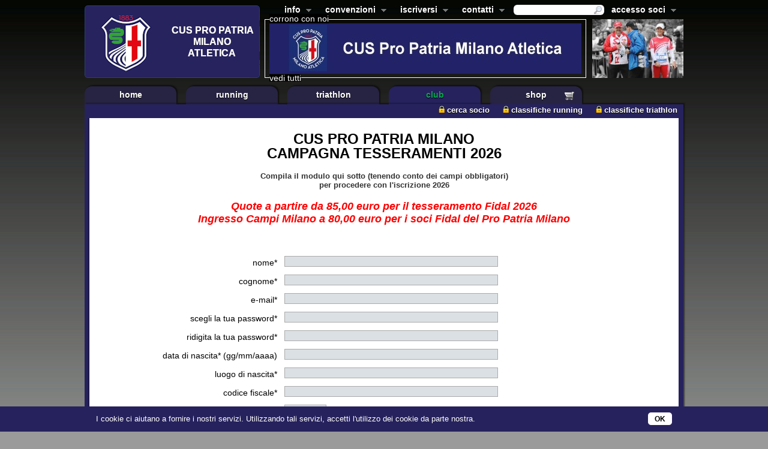

--- FILE ---
content_type: text/html;charset=UTF-8
request_url: https://www.cuspropatria.it/registerAtletica.do;jsessionid=CD9F16B7E5027D57F2F10C369EAFDA77.w02
body_size: 8851
content:






















<!DOCTYPE HTML PUBLIC "-//W3C//DTD HTML 4.01 Transitional//EN" "http://www.w3.org/TR/html4/loose.dtd">
<html>

<head>
  <meta http-equiv="Content-Type" content="text/html; charset=UTF-8"/>
  <title>CUS Pro Patria Milano</title>



  <link rel="shortcut icon" href="/favicon.ico" type="image/x-icon">
  <link rel="stylesheet" type="text/css" href="/style/default.css?v=015" title="Default">
  <link rel="stylesheet" type="text/css" href="/style/slimbox2.css" title="Default">
  

  <link rel="stylesheet" type="text/css" href="/style/superfish_01.css" media="screen">

  <link rel="stylesheet" type="text/css" href="/script/tooltipster/css/tooltipster.css" media="screen">
  <link rel="stylesheet" type="text/css" href="/script/tooltipster/css/themes/tooltipster-light.css" media="screen">


  <script type="text/javascript" src="/script/jquery-1.8.3.js"></script>
  <script type="text/javascript" src="/script/jquery.cycle.all.js"></script>
  <script type="text/javascript" src="/script/jquery.blockUI.js"></script>
  <script type="text/javascript" src="/script/jquery.hoverIntent.minified.js"></script>
  <script type="text/javascript" src="/script/superfish/superfish.js"></script>
  <script type="text/javascript" src="/script/superfish/supersubs.js"></script>
  <script type="text/javascript" src="/script/slimbox2.js"></script>
  <script type="text/javascript" src="/script/jquery.placeholder.js"></script>

  <script type="text/javascript" src="/script/tooltipster/js/jquery.tooltipster.min.js"></script>

  <script type="text/javascript">

    // initialise plugins
    $(document).ready(function () {
      $("ul.sf-menu").supersubs({
        minWidth: 12, // minimum width of sub-menus in em units
        maxWidth: 27, // maximum width of sub-menus in em units
        extraWidth: 1     // extra width can ensure lines don't sometimes turn over
        // due to slight rounding differences and font-family
      }).superfish();  // call supersubs first, then superfish, so that subs are
      // not display:none when measuring. Call before initialising
      // containing tabs for same reason.
    });

  </script>

  <script type="text/javascript" src="/script/formval1.js?v=1"></script>

  <link rel="stylesheet" type="text/css" href="/style/displaytag.css"/>

  <script type="text/javascript">
    function popPrivacy() {
      var w = 305;
      var h = 410;
      var leftPosition = (screen.width) ? (screen.width - w) / 2 : 0;
      var topPosition = (screen.height) ? (screen.height - h) / 2 : 0;
      var pppriv = window.open('/privacy.do', 'popPriv', 'width=' + w + ',height=' + h + ',top=' + topPosition + ',left=' + leftPosition + ',scrollbars=no,resizable=yes,status=no,location=no,toolbar=no,menubar=no,directories=no');
      pppriv.focus();
    }

    function popProgCrescita() {
      var w = 305;
      var h = 410;
      var leftPosition = (screen.width) ? (screen.width - w) / 2 : 0;
      var topPosition = (screen.height) ? (screen.height - h) / 2 : 0;
      var pppcresc = window.open('/progCrescita.do', 'popProgCrescita', 'width=' + w + ',height=' + h + ',top=' + topPosition + ',left=' + leftPosition + ',scrollbars=no,resizable=yes,status=no,location=no,toolbar=no,menubar=no,directories=no');
      pppcresc.focus();
    }

    function popSpunte(id) {
      var w = 305;
      var h = 410;
      var leftPosition = (screen.width) ? (screen.width - w) / 2 : 0;
      var topPosition = (screen.height) ? (screen.height - h) / 2 : 0;
      var ppspunte = window.open('/popSpunte.do?id=' + id, 'popSpunte', 'width=' + w + ',height=' + h + ',top=' + topPosition + ',left=' + leftPosition + ',scrollbars=no,resizable=yes,status=no,location=no,toolbar=no,menubar=no,directories=no');
      ppspunte.focus();
    }

    function hideLoginNow() {
      $('#login').hide();
    }

    
    var TOPBANNERSECS = 6;
    var topBanHTML = new Array();

    
    topBanHTML[0] = '<a href="https://www.cuspropatria.it/index.do" onfocus="this.blur()" target="_blank"><img src="/ir/24714/f/t/0/520/84/bannerCUSPP.jpg" alt="" border="0" width="520" height="84"/></a>';
    
    topBanHTML[1] = '<a href="https://emea.mizuno.com/eu/en-it/home/" onfocus="this.blur()" target="_blank"><img src="/ir/23297/f/t/0/520/84/banner-mizuno.jpg" alt="" border="0" width="520" height="84"/></a>';
    
    var TOPNUMBANNERS = topBanHTML.length;
    var CurrTopBanner = 0-1;
    function rotateTopBanner() {
      CurrTopBanner++;
      if (CurrTopBanner > TOPNUMBANNERS - 1) {
        CurrTopBanner = 0;
      }
      d = document.getElementById("topBan");
      d.innerHTML = topBanHTML[CurrTopBanner];
      setTimeout("rotateTopBanner()", TOPBANNERSECS * 1000);
    }
    
  </script>
  <!-- compliance patch for microsoft browsers -->
  <!--[if lt IE 7]>
  <script>
    IE7_PNG_SUFFIX = ".png";
  </script>
  <script src="/script/IE7_0_9/ie7-standard-p.js" type="text/javascript">
  </script>
  <![endif]-->


  <!-- Google tag (gtag.js) -->
  <script async src="https://www.googletagmanager.com/gtag/js?id=G-C9B83QMT1R"></script>
  <script>
    window.dataLayer = window.dataLayer || [];
    function gtag(){dataLayer.push(arguments);}
    gtag('js', new Date());

    gtag('config', 'G-C9B83QMT1R');
  </script>

</head>
<body onload="rotateTopBanner()">
<div id="container">
  <div id="sponsor"><a href="/sponsor.do;jsessionid=AE8D0A4572045AFE20BFE6971EA47722.w01" onfocus="this.blur()">corrono con noi</a></div>
  <div id="sponsorAll"><a href="/sponsor.do;jsessionid=AE8D0A4572045AFE20BFE6971EA47722.w01" onfocus="this.blur()">vedi tutti</a></div>
    
  <div id="header">
    <div id="headLogo">
      <a href="/index.do;jsessionid=AE8D0A4572045AFE20BFE6971EA47722.w01" onfocus="this.blur()"><img class="logo"
                                                            src="/imgs/logoCUSatletica.png"
                                                            alt="" width="292" height="122"
                                                            border="0"/></a>
    </div>
    <div id="head-cont">

      <div id="areaClub">
        <ul class="sf-menu">
          
            

              <li>
                <a href="javascript:void(0);" onfocus="this.blur()">info</a>
                <ul>
                  
                    <li>
                      
                      
                        <a href="/pageById.do;jsessionid=AE8D0A4572045AFE20BFE6971EA47722.w01?id=88" onfocus="this.blur()">Chi siamo</a>
                    </li>
                  
                    <li>
                      
                      
                        <a href="/pageById.do;jsessionid=AE8D0A4572045AFE20BFE6971EA47722.w01?id=63" onfocus="this.blur()">Affiliazione FIDAL</a>
                    </li>
                  
                    <li>
                      
                      
                        <a href="/pageById.do;jsessionid=AE8D0A4572045AFE20BFE6971EA47722.w01?id=96" onfocus="this.blur()">Affiliazione FITRI</a>
                    </li>
                  
                    <li>
                      
                      
                        <a href="/pageById.do;jsessionid=AE8D0A4572045AFE20BFE6971EA47722.w01?id=249" onfocus="this.blur()">I nostri Centri di Allenamento</a>
                    </li>
                  
                    <li>
                      
                      
                        <a href="/pageById.do;jsessionid=AE8D0A4572045AFE20BFE6971EA47722.w01?id=71" onfocus="this.blur()">Glossario Tecnico</a>
                    </li>
                  
                    <li>
                      
                      
                        <a href="/pageById.do;jsessionid=AE8D0A4572045AFE20BFE6971EA47722.w01?id=27" onfocus="this.blur()">Il decalogo della corsa</a>
                    </li>
                  
                    <li>
                      
                      
                        <a href="/pageById.do;jsessionid=AE8D0A4572045AFE20BFE6971EA47722.w01?id=121" onfocus="this.blur()">FAQ</a>
                    </li>
                  
                </ul>
            </li>

          
        
            

              <li>
                <a href="javascript:void(0);" onfocus="this.blur()">convenzioni</a>
                <ul>
                  
                    <li>
                      
                      
                        <a href="/pageById.do;jsessionid=AE8D0A4572045AFE20BFE6971EA47722.w01?id=7" onfocus="this.blur()">Vuoi essere un partner ?</a>
                    </li>
                  
                    <li>
                      
                      
                        <a href="/pageById.do;jsessionid=AE8D0A4572045AFE20BFE6971EA47722.w01?id=247" onfocus="this.blur()">Campi CUS Milano</a>
                    </li>
                  
                    <li>
                      
                      
                        <a href="/pageById.do;jsessionid=AE8D0A4572045AFE20BFE6971EA47722.w01?id=111" onfocus="this.blur()">Centri Medici</a>
                    </li>
                  
                    <li>
                      
                      
                        <a href="/pageById.do;jsessionid=AE8D0A4572045AFE20BFE6971EA47722.w01?id=130" onfocus="this.blur()"><img src="/imgs/Lock.png" style="margin-right:4px;" alt="" width="10" height="12" style="margin-right:4px;"/>
                          
                          Moduli per visita medica</a>
                    </li>
                  
                    <li>
                      
                      
                        <a href="/pageById.do;jsessionid=AE8D0A4572045AFE20BFE6971EA47722.w01?id=32" onfocus="this.blur()">Sinte srl</a>
                    </li>
                  
                </ul>
            </li>

          
        
            

              <li>
                <a href="javascript:void(0);" onfocus="this.blur()">iscriversi</a>
                <ul>
                  
                    <li>
                      
                        <a href="https://www.cuspropatria.it/registerAtletica.do" onfocus="this.blur()" target="_blank">
                          Corri con Noi
                        </a>
                      
                      
                    </li>
                  
                </ul>
            </li>

          
        
            

              <li>
                <a href="javascript:void(0);" onfocus="this.blur()">contatti</a>
                <ul>
                  
                    <li>
                      
                      
                        <a href="/pageById.do;jsessionid=AE8D0A4572045AFE20BFE6971EA47722.w01?id=118" onfocus="this.blur()">Segreteria</a>
                    </li>
                  
                    <li>
                      
                      
                        <a href="/pageById.do;jsessionid=AE8D0A4572045AFE20BFE6971EA47722.w01?id=56" onfocus="this.blur()">Contatti e Mail</a>
                    </li>
                  
                </ul>
            </li>

          
        </ul>

        <ul class="sf-menu" style="float: right;">
          <li class="userbox">
            <a href="javascript:void(0);" onfocus="this.blur()">accesso soci</a>


              

              
                <ul class="authNotinRole" id="login">
                  <li class="authNotinRole">

                    <a href="javascript:hideLoginNow()" onfocus="this.blur" class="closeAuth">
                      <img class="login-close" src="/imgs/close_login.png" width="11" height="11" alt="chiudi"/>
                    </a>

                    <form name="loginForm" method="post" action="/authenticate.do;jsessionid=AE8D0A4572045AFE20BFE6971EA47722.w01" class="logform">
                      <div class="form-field"><label for="username">Mail</label><input type="text" name="username" maxlength="255" value="" id="username" class="userbox-input"></div>
                      <div class="form-field"><label for="password">Password</label><input type="password" name="password" maxlength="255" value="" id="password" class="userbox-input"></div>
                      <div class="form-field-submit"><a href="javascript:document.loginForm.submit()" onfocus="this.blur()">Entra &gt;&gt;</a></div>
                      
                      
                        <input type="hidden" name="urlz" value="/registerAtletica.do">
                      
                      
                      
                        <input type="hidden" name="qsz" value="">
                      
                      <p><input type="submit" style="width:0;height:0;border:none;display:none;"></p>
                    </form>
                    <p><a href="/reqPassword.do;jsessionid=AE8D0A4572045AFE20BFE6971EA47722.w01" onfocus="this.blur()">Dimenticato la password?</a></p>

                    <p><a href="/registerAtletica.do;jsessionid=AE8D0A4572045AFE20BFE6971EA47722.w01" onfocus="this.blur()">Iscriviti atletica</a></p>


                  </li>
                </ul>
              

          </li>
        </ul>
        <div class="headsearch"><form name="searchForm" method="post" action="/search.do;jsessionid=AE8D0A4572045AFE20BFE6971EA47722.w01">
          <div class="headsearch-field"><input type="text" name="key" value="" class="headsearch-txt"><img
                  class="headsearch-img" src="/imgs/magnifier.png" alt="Cerca"
                  onclick="document.searchForm.submit();" height="14"/></div>
          <input type="hidden" name="w" value="all">
        </form></div>
      </div>
      <div>
        <div id="topBan"></div>
        
        <div id="head-right">
          <div id="headLogoImgs">
            
              
                <a href="/registerAtletica.do" onfocus="this.blur()"><img class="logo"
                                                                  src="/ir/10650/t/f/0/152/98/happysoci/TRIpc.jpg"
                                                                  alt="" width="152" height="98"
                                                                  border="0"/></a>




              
                <a href="/registerAtletica.do" onfocus="this.blur()"><img class="logo"
                                                                  src="/ir/23945/t/f/0/152/98/Immagine1.jpg"
                                                                  alt="" width="152" height="98"
                                                                  border="0"/></a>




              
                <a href="/registerAtletica.do" onfocus="this.blur()"><img class="logo"
                                                                  src="/ir/23455/t/f/0/152/98/canotta-cus2019.jpg"
                                                                  alt="" width="152" height="98"
                                                                  border="0"/></a>




              
                <a href="/registerAtletica.do" onfocus="this.blur()"><img class="logo"
                                                                  src="/ir/10667/t/f/0/152/98/happysoci/CasonAnto.jpg"
                                                                  alt="" width="152" height="98"
                                                                  border="0"/></a>




              
                <a href="/registerAtletica.do" onfocus="this.blur()"><img class="logo"
                                                                  src="/ir/13342/t/f/0/152/98/happysoci/tramonto.jpg"
                                                                  alt="" width="152" height="98"
                                                                  border="0"/></a>




              
                <a href="/registerAtletica.do" onfocus="this.blur()"><img class="logo"
                                                                  src="/ir/23946/t/f/0/152/98/Immagine2.jpg"
                                                                  alt="" width="152" height="98"
                                                                  border="0"/></a>




              
                <a href="/registerAtletica.do" onfocus="this.blur()"><img class="logo"
                                                                  src="/ir/23710/t/f/0/152/98/56120107_10218743917779658_8293114826717134848_o.jpeg"
                                                                  alt="" width="152" height="98"
                                                                  border="0"/></a>




              
                <a href="/registerAtletica.do" onfocus="this.blur()"><img class="logo"
                                                                  src="/ir/23947/t/f/0/152/98/Immagine3.jpg"
                                                                  alt="" width="152" height="98"
                                                                  border="0"/></a>




              
                <a href="/registerAtletica.do" onfocus="this.blur()"><img class="logo"
                                                                  src="/ir/23948/t/f/0/152/98/Immagine4.jpg"
                                                                  alt="" width="152" height="98"
                                                                  border="0"/></a>




              
                <a href="/registerAtletica.do" onfocus="this.blur()"><img class="logo"
                                                                  src="/ir/10681/t/f/0/152/98/happysoci/RobSiguri.jpg"
                                                                  alt="" width="152" height="98"
                                                                  border="0"/></a>




              
                <a href="/registerAtletica.do" onfocus="this.blur()"><img class="logo"
                                                                  src="/ir/10660/t/f/0/152/98/happysoci/ran1.jpg"
                                                                  alt="" width="152" height="98"
                                                                  border="0"/></a>




              
                <a href="/registerAtletica.do" onfocus="this.blur()"><img class="logo"
                                                                  src="/ir/10702/t/f/0/152/98/happysoci/330.jpg"
                                                                  alt="" width="152" height="98"
                                                                  border="0"/></a>




              
                <a href="/registerAtletica.do" onfocus="this.blur()"><img class="logo"
                                                                  src="/ir/18174/t/f/0/152/98/soci/HappyGirls.jpg"
                                                                  alt="" width="152" height="98"
                                                                  border="0"/></a>




              
                <a href="/registerAtletica.do" onfocus="this.blur()"><img class="logo"
                                                                  src="/ir/10682/t/f/0/152/98/happysoci/Rob390.jpg"
                                                                  alt="" width="152" height="98"
                                                                  border="0"/></a>




              
                <a href="/registerAtletica.do" onfocus="this.blur()"><img class="logo"
                                                                  src="/ir/10664/t/f/0/152/98/happysoci/TRANIr.jpg"
                                                                  alt="" width="152" height="98"
                                                                  border="0"/></a>




              
                <a href="/registerAtletica.do" onfocus="this.blur()"><img class="logo"
                                                                  src="/ir/10648/t/f/0/152/98/happysoci/TRIMI03.jpg"
                                                                  alt="" width="152" height="98"
                                                                  border="0"/></a>




              
                <a href="/registerAtletica.do" onfocus="this.blur()"><img class="logo"
                                                                  src="/ir/18177/t/f/0/152/98/soci/gruppo3.jpg"
                                                                  alt="" width="152" height="98"
                                                                  border="0"/></a>




              
                <a href="/registerAtletica.do" onfocus="this.blur()"><img class="logo"
                                                                  src="/ir/23654/t/f/0/152/98/Schermata_2019-03-11_alle_16.02.26.png"
                                                                  alt="" width="152" height="98"
                                                                  border="0"/></a>




              
                <a href="/registerAtletica.do" onfocus="this.blur()"><img class="logo"
                                                                  src="/ir/21063/t/f/0/152/98/happysoci/IMG_9954.jpg"
                                                                  alt="" width="152" height="98"
                                                                  border="0"/></a>




              
                <a href="/registerAtletica.do" onfocus="this.blur()"><img class="logo"
                                                                  src="/ir/21064/t/f/0/152/98/happysoci/IMG_9563.jpg"
                                                                  alt="" width="152" height="98"
                                                                  border="0"/></a>




              
                <a href="/registerAtletica.do" onfocus="this.blur()"><img class="logo"
                                                                  src="/ir/23949/t/f/0/152/98/Immagine5.jpg"
                                                                  alt="" width="152" height="98"
                                                                  border="0"/></a>




              
                <a href="/registerAtletica.do" onfocus="this.blur()"><img class="logo"
                                                                  src="/ir/10678/t/f/0/152/98/happysoci/189.jpg"
                                                                  alt="" width="152" height="98"
                                                                  border="0"/></a>




              
                <a href="/registerAtletica.do" onfocus="this.blur()"><img class="logo"
                                                                  src="/ir/18179/t/f/0/152/98/soci/gruppone.jpg"
                                                                  alt="" width="152" height="98"
                                                                  border="0"/></a>




              
                <a href="/registerAtletica.do" onfocus="this.blur()"><img class="logo"
                                                                  src="/ir/21062/t/f/0/152/98/happysoci/IMG_9859.jpg"
                                                                  alt="" width="152" height="98"
                                                                  border="0"/></a>




              
                <a href="/registerAtletica.do" onfocus="this.blur()"><img class="logo"
                                                                  src="/ir/21061/t/f/0/152/98/happysoci/IMG_1665.jpg"
                                                                  alt="" width="152" height="98"
                                                                  border="0"/></a>




              
                <a href="/registerAtletica.do" onfocus="this.blur()"><img class="logo"
                                                                  src="/ir/23712/t/f/0/152/98/IMG_1128.jpeg"
                                                                  alt="" width="152" height="98"
                                                                  border="0"/></a>




              
                <a href="/registerAtletica.do" onfocus="this.blur()"><img class="logo"
                                                                  src="/ir/20609/t/f/0/152/98/IMG_1658.JPG"
                                                                  alt="" width="152" height="98"
                                                                  border="0"/></a>




              
                <a href="/registerAtletica.do" onfocus="this.blur()"><img class="logo"
                                                                  src="/ir/23655/t/f/0/152/98/Schermata_2019-03-11_alle_16.09.26.png"
                                                                  alt="" width="152" height="98"
                                                                  border="0"/></a>




              
                <a href="/registerAtletica.do" onfocus="this.blur()"><img class="logo"
                                                                  src="/ir/21071/t/f/0/152/98/happysoci/IMG_1644.jpg"
                                                                  alt="" width="152" height="98"
                                                                  border="0"/></a>




              
                <a href="/registerAtletica.do" onfocus="this.blur()"><img class="logo"
                                                                  src="/ir/21067/t/f/0/152/98/happysoci/DSCF1918.jpg"
                                                                  alt="" width="152" height="98"
                                                                  border="0"/></a>




              
                <a href="/registerAtletica.do" onfocus="this.blur()"><img class="logo"
                                                                  src="/ir/20617/t/f/0/152/98/DSC_0152.JPG"
                                                                  alt="" width="152" height="98"
                                                                  border="0"/></a>




              
                <a href="/registerAtletica.do" onfocus="this.blur()"><img class="logo"
                                                                  src="/ir/20616/t/f/0/152/98/DSC_0092.JPG"
                                                                  alt="" width="152" height="98"
                                                                  border="0"/></a>




              
                <a href="/registerAtletica.do" onfocus="this.blur()"><img class="logo"
                                                                  src="/ir/23656/t/f/0/152/98/Schermata_2019-03-11_alle_16.10.55.png"
                                                                  alt="" width="152" height="98"
                                                                  border="0"/></a>




              
                <a href="/registerAtletica.do" onfocus="this.blur()"><img class="logo"
                                                                  src="/ir/10719/t/f/0/152/98/happysoci/GRIMALDI.jpg"
                                                                  alt="" width="152" height="98"
                                                                  border="0"/></a>




              
                <a href="/registerAtletica.do" onfocus="this.blur()"><img class="logo"
                                                                  src="/ir/10705/t/f/0/152/98/happysoci/ORESTE.jpg"
                                                                  alt="" width="152" height="98"
                                                                  border="0"/></a>




              
                <a href="/registerAtletica.do" onfocus="this.blur()"><img class="logo"
                                                                  src="/ir/10644/t/f/0/152/98/happysoci/maoegio1.jpg"
                                                                  alt="" width="152" height="98"
                                                                  border="0"/></a>




              
                <a href="/registerAtletica.do" onfocus="this.blur()"><img class="logo"
                                                                  src="/ir/18175/t/f/0/152/98/soci/Col_Pos.jpg"
                                                                  alt="" width="152" height="98"
                                                                  border="0"/></a>




              
                <a href="/registerAtletica.do" onfocus="this.blur()"><img class="logo"
                                                                  src="/ir/10662/t/f/0/152/98/happysoci/GiuseppeR.jpg"
                                                                  alt="" width="152" height="98"
                                                                  border="0"/></a>




              
                <a href="/registerAtletica.do" onfocus="this.blur()"><img class="logo"
                                                                  src="/ir/10706/t/f/0/152/98/happysoci/Foto-301.jpg"
                                                                  alt="" width="152" height="98"
                                                                  border="0"/></a>




              
                <a href="/registerAtletica.do" onfocus="this.blur()"><img class="logo"
                                                                  src="/ir/23657/t/f/0/152/98/Schermata_2019-03-11_alle_16.23.40.png"
                                                                  alt="" width="152" height="98"
                                                                  border="0"/></a>




              
                <a href="/registerAtletica.do" onfocus="this.blur()"><img class="logo"
                                                                  src="/ir/10657/t/f/0/152/98/happysoci/ran2.jpg"
                                                                  alt="" width="152" height="98"
                                                                  border="0"/></a>




              
                <a href="/registerAtletica.do" onfocus="this.blur()"><img class="logo"
                                                                  src="/ir/10695/t/f/0/152/98/happysoci/73.jpg"
                                                                  alt="" width="152" height="98"
                                                                  border="0"/></a>




              
                <a href="/registerAtletica.do" onfocus="this.blur()"><img class="logo"
                                                                  src="/ir/10675/t/f/0/152/98/happysoci/CurcuiRanTrio.jpg"
                                                                  alt="" width="152" height="98"
                                                                  border="0"/></a>




              
                <a href="/registerAtletica.do" onfocus="this.blur()"><img class="logo"
                                                                  src="/ir/23658/t/f/0/152/98/Schermata_2019-03-11_alle_17.48.39.png"
                                                                  alt="" width="152" height="98"
                                                                  border="0"/></a>




              
                <a href="/registerAtletica.do" onfocus="this.blur()"><img class="logo"
                                                                  src="/ir/10704/t/f/0/152/98/happysoci/Andrea1.jpg"
                                                                  alt="" width="152" height="98"
                                                                  border="0"/></a>




              
                <a href="/registerAtletica.do" onfocus="this.blur()"><img class="logo"
                                                                  src="/ir/23950/t/f/0/152/98/Immagine6.jpg"
                                                                  alt="" width="152" height="98"
                                                                  border="0"/></a>




              
                <a href="/registerAtletica.do" onfocus="this.blur()"><img class="logo"
                                                                  src="/ir/23951/t/f/0/152/98/Immagine7.jpg"
                                                                  alt="" width="152" height="98"
                                                                  border="0"/></a>




              
                <a href="/registerAtletica.do" onfocus="this.blur()"><img class="logo"
                                                                  src="/ir/23952/t/f/0/152/98/Immagine8.jpg"
                                                                  alt="" width="152" height="98"
                                                                  border="0"/></a>




              
                <a href="/registerAtletica.do" onfocus="this.blur()"><img class="logo"
                                                                  src="/ir/10720/t/f/0/152/98/happysoci/Foto-15.jpg"
                                                                  alt="" width="152" height="98"
                                                                  border="0"/></a>




              
                <a href="/registerAtletica.do" onfocus="this.blur()"><img class="logo"
                                                                  src="/ir/23953/t/f/0/152/98/Immagine9.jpg"
                                                                  alt="" width="152" height="98"
                                                                  border="0"/></a>




              
                <a href="/registerAtletica.do" onfocus="this.blur()"><img class="logo"
                                                                  src="/ir/10716/t/f/0/152/98/happysoci/Mezza_Di_Monza.jpg"
                                                                  alt="" width="152" height="98"
                                                                  border="0"/></a>




              
                <a href="/registerAtletica.do" onfocus="this.blur()"><img class="logo"
                                                                  src="/ir/10715/t/f/0/152/98/happysoci/TroTIP.jpg"
                                                                  alt="" width="152" height="98"
                                                                  border="0"/></a>




              
                <a href="/registerAtletica.do" onfocus="this.blur()"><img class="logo"
                                                                  src="/ir/13348/t/f/0/152/98/happysoci/123.jpg"
                                                                  alt="" width="152" height="98"
                                                                  border="0"/></a>




              
                <a href="/registerAtletica.do" onfocus="this.blur()"><img class="logo"
                                                                  src="/ir/10714/t/f/0/152/98/happysoci/Andrea.jpg"
                                                                  alt="" width="152" height="98"
                                                                  border="0"/></a>




              
                <a href="/registerAtletica.do" onfocus="this.blur()"><img class="logo"
                                                                  src="/ir/10701/t/f/0/152/98/happysoci/DUO.jpg"
                                                                  alt="" width="152" height="98"
                                                                  border="0"/></a>




              
                <a href="/registerAtletica.do" onfocus="this.blur()"><img class="logo"
                                                                  src="/ir/10711/t/f/0/152/98/happysoci/FABIO.jpg"
                                                                  alt="" width="152" height="98"
                                                                  border="0"/></a>




              
                <a href="/registerAtletica.do" onfocus="this.blur()"><img class="logo"
                                                                  src="/ir/10700/t/f/0/152/98/happysoci/VENICE.jpg"
                                                                  alt="" width="152" height="98"
                                                                  border="0"/></a>




              
                <a href="/registerAtletica.do" onfocus="this.blur()"><img class="logo"
                                                                  src="/ir/10717/t/f/0/152/98/happysoci/Foto-18.jpg"
                                                                  alt="" width="152" height="98"
                                                                  border="0"/></a>




              
                <a href="/registerAtletica.do" onfocus="this.blur()"><img class="logo"
                                                                  src="/ir/13345/t/f/0/152/98/happysoci/sara.jpg"
                                                                  alt="" width="152" height="98"
                                                                  border="0"/></a>




              
                <a href="/registerAtletica.do" onfocus="this.blur()"><img class="logo"
                                                                  src="/ir/10641/t/f/0/152/98/happysoci/Avon.jpg"
                                                                  alt="" width="152" height="98"
                                                                  border="0"/></a>




              
                <a href="/registerAtletica.do" onfocus="this.blur()"><img class="logo"
                                                                  src="/ir/10639/t/f/0/152/98/happysoci/TRIpc2.jpg"
                                                                  alt="" width="152" height="98"
                                                                  border="0"/></a>




              
                <a href="/registerAtletica.do" onfocus="this.blur()"><img class="logo"
                                                                  src="/ir/10663/t/f/0/152/98/happysoci/Foto-21.jpg"
                                                                  alt="" width="152" height="98"
                                                                  border="0"/></a>




              
                <a href="/registerAtletica.do" onfocus="this.blur()"><img class="logo"
                                                                  src="/ir/23954/t/f/0/152/98/Immagine10.jpg"
                                                                  alt="" width="152" height="98"
                                                                  border="0"/></a>




              
                <a href="/registerAtletica.do" onfocus="this.blur()"><img class="logo"
                                                                  src="/ir/23955/t/f/0/152/98/Immagine11.jpg"
                                                                  alt="" width="152" height="98"
                                                                  border="0"/></a>




              
                <a href="/registerAtletica.do" onfocus="this.blur()"><img class="logo"
                                                                  src="/ir/10709/t/f/0/152/98/happysoci/GREEN_RACE.jpg"
                                                                  alt="" width="152" height="98"
                                                                  border="0"/></a>




              
                <a href="/registerAtletica.do" onfocus="this.blur()"><img class="logo"
                                                                  src="/ir/10707/t/f/0/152/98/happysoci/Stefano.jpg"
                                                                  alt="" width="152" height="98"
                                                                  border="0"/></a>




              
                <a href="/registerAtletica.do" onfocus="this.blur()"><img class="logo"
                                                                  src="/ir/10699/t/f/0/152/98/happysoci/VERCELLI.jpg"
                                                                  alt="" width="152" height="98"
                                                                  border="0"/></a>




              
                <a href="/registerAtletica.do" onfocus="this.blur()"><img class="logo"
                                                                  src="/ir/10676/t/f/0/152/98/happysoci/trioz.jpg"
                                                                  alt="" width="152" height="98"
                                                                  border="0"/></a>




              
                <a href="/registerAtletica.do" onfocus="this.blur()"><img class="logo"
                                                                  src="/ir/10671/t/f/0/152/98/happysoci/giorgio_puparello.jpg"
                                                                  alt="" width="152" height="98"
                                                                  border="0"/></a>




              
                <a href="/registerAtletica.do" onfocus="this.blur()"><img class="logo"
                                                                  src="/ir/13346/t/f/0/152/98/happysoci/tritri.jpg"
                                                                  alt="" width="152" height="98"
                                                                  border="0"/></a>




              
                <a href="/registerAtletica.do" onfocus="this.blur()"><img class="logo"
                                                                  src="/ir/10718/t/f/0/152/98/happysoci/Giuseppe_Tripari.jpg"
                                                                  alt="" width="152" height="98"
                                                                  border="0"/></a>




              
                <a href="/registerAtletica.do" onfocus="this.blur()"><img class="logo"
                                                                  src="/ir/10670/t/f/0/152/98/happysoci/Parigi.jpg"
                                                                  alt="" width="152" height="98"
                                                                  border="0"/></a>




              
                <a href="/registerAtletica.do" onfocus="this.blur()"><img class="logo"
                                                                  src="/ir/10645/t/f/0/152/98/happysoci/657.jpg"
                                                                  alt="" width="152" height="98"
                                                                  border="0"/></a>




              
                <a href="/registerAtletica.do" onfocus="this.blur()"><img class="logo"
                                                                  src="/ir/10640/t/f/0/152/98/happysoci/triobucci.jpg"
                                                                  alt="" width="152" height="98"
                                                                  border="0"/></a>




              
                <a href="/registerAtletica.do" onfocus="this.blur()"><img class="logo"
                                                                  src="/ir/10724/t/f/0/152/98/happysoci/Alberto.jpg"
                                                                  alt="" width="152" height="98"
                                                                  border="0"/></a>




              
                <a href="/registerAtletica.do" onfocus="this.blur()"><img class="logo"
                                                                  src="/ir/10697/t/f/0/152/98/happysoci/LoI.jpg"
                                                                  alt="" width="152" height="98"
                                                                  border="0"/></a>




              
                <a href="/registerAtletica.do" onfocus="this.blur()"><img class="logo"
                                                                  src="/ir/10672/t/f/0/152/98/happysoci/STRAMILANO_BW1.jpg"
                                                                  alt="" width="152" height="98"
                                                                  border="0"/></a>




              
                <a href="/registerAtletica.do" onfocus="this.blur()"><img class="logo"
                                                                  src="/ir/10696/t/f/0/152/98/happysoci/MONTESTELLA.jpg"
                                                                  alt="" width="152" height="98"
                                                                  border="0"/></a>




              
                <a href="/registerAtletica.do" onfocus="this.blur()"><img class="logo"
                                                                  src="/ir/10647/t/f/0/152/98/happysoci/DanRob.jpg"
                                                                  alt="" width="152" height="98"
                                                                  border="0"/></a>




              
                <a href="/registerAtletica.do" onfocus="this.blur()"><img class="logo"
                                                                  src="/ir/10722/t/f/0/152/98/happysoci/RIMG32033.jpg"
                                                                  alt="" width="152" height="98"
                                                                  border="0"/></a>




              
                <a href="/registerAtletica.do" onfocus="this.blur()"><img class="logo"
                                                                  src="/ir/13347/t/f/0/152/98/happysoci/trri.jpg"
                                                                  alt="" width="152" height="98"
                                                                  border="0"/></a>




              
                <a href="/registerAtletica.do" onfocus="this.blur()"><img class="logo"
                                                                  src="/ir/10661/t/f/0/152/98/happysoci/foto26.jpg"
                                                                  alt="" width="152" height="98"
                                                                  border="0"/></a>




              
                <a href="/registerAtletica.do" onfocus="this.blur()"><img class="logo"
                                                                  src="/ir/10669/t/f/0/152/98/happysoci/Andrea2.jpg"
                                                                  alt="" width="152" height="98"
                                                                  border="0"/></a>




              
                <a href="/registerAtletica.do" onfocus="this.blur()"><img class="logo"
                                                                  src="/ir/21066/t/f/0/152/98/happysoci/Tom.jpg"
                                                                  alt="" width="152" height="98"
                                                                  border="0"/></a>




              
                <a href="/registerAtletica.do" onfocus="this.blur()"><img class="logo"
                                                                  src="/ir/10665/t/f/0/152/98/happysoci/BucciColor.jpg"
                                                                  alt="" width="152" height="98"
                                                                  border="0"/></a>




              
                <a href="/registerAtletica.do" onfocus="this.blur()"><img class="logo"
                                                                  src="/ir/18182/t/f/0/152/98/soci/president.jpg"
                                                                  alt="" width="152" height="98"
                                                                  border="0"/></a>




              
                <a href="/registerAtletica.do" onfocus="this.blur()"><img class="logo"
                                                                  src="/ir/10654/t/f/0/152/98/happysoci/casterno.jpg"
                                                                  alt="" width="152" height="98"
                                                                  border="0"/></a>




              
                <a href="/registerAtletica.do" onfocus="this.blur()"><img class="logo"
                                                                  src="/ir/18001/t/f/0/152/98/Schermata_2016-03-09_alle_17.05.16.png"
                                                                  alt="" width="152" height="98"
                                                                  border="0"/></a>




              
                <a href="/registerAtletica.do" onfocus="this.blur()"><img class="logo"
                                                                  src="/ir/18178/t/f/0/152/98/soci/trio.jpg"
                                                                  alt="" width="152" height="98"
                                                                  border="0"/></a>




              
                <a href="/registerAtletica.do" onfocus="this.blur()"><img class="logo"
                                                                  src="/ir/18007/t/f/0/152/98/Schermata_2016-03-09_alle_17.31.47.png"
                                                                  alt="" width="152" height="98"
                                                                  border="0"/></a>




              
                <a href="/registerAtletica.do" onfocus="this.blur()"><img class="logo"
                                                                  src="/ir/18176/t/f/0/152/98/soci/gruppo.jpg"
                                                                  alt="" width="152" height="98"
                                                                  border="0"/></a>




              
                <a href="/registerAtletica.do" onfocus="this.blur()"><img class="logo"
                                                                  src="/ir/18173/t/f/0/152/98/soci/Dav_e_Ros.jpg"
                                                                  alt="" width="152" height="98"
                                                                  border="0"/></a>




              
            
          </div>
          <script type="text/javascript">
            $('#headLogoImgs').cycle({startingSlide:59});
          </script>
        </div>

      </div>
    </div>
  </div>

  <div style="clear: both;"></div>
  <div id="tabs">
    <div class="tab">
      <a href="/index.do" onfocus="this.blur()">home</a>
    </div>
    <div class="tab">
      <a href="/running.do" onfocus="this.blur()">running</a>
    </div>
    <div class="tab">
      <a href="/triathlon.do" onfocus="this.blur()">triathlon</a>
    </div>
    
      
    
    <div class="tab tab-active">
      <a href="/club.do" onfocus="this.blur()">club</a>
    </div>
    <div class="tab lasttab">
      <a href="/shop.do?type=vetrina" onfocus="this.blur()">shop</a> <a href="/carrello.do" style="margin: 8px 0 0 30px;position: absolute;"><img src="/imgs/icons/cart.png" alt="carrello" ></a>
    </div>
  </div>

  <div style="clear: both;"></div>





<div id="submenu-top">
  <div class="submenu-top-margin" style="width: 676px;"></div>
  <div class="submenu-top-active"></div>
  <div class="submenu-top-margin" style="width: 169px;"></div>
</div>
<div class="submenu">
  <ul>
    <li><a href="/commSearch.do"
           onfocus="this.blur()"><img src="/imgs/Lock.png" style="margin-right:4px;" alt=""
                                      width="10" height="12" style="margin-right:4px;"/>cerca socio</a></li>
    <li><a href="/classifiche.do?type=running&year=2026" onfocus="this.blur()"><img
            src="/imgs/Lock.png" style="margin-right:4px;" alt="" width="10" height="12"
            style="margin-right:4px;"/>classifiche running</a></li>
    <li><a href="/classifiche.do?type=triathlon&year=2026"
           onfocus="this.blur()"><img src="/imgs/Lock.png" style="margin-right:4px;" alt=""
                                      width="10" height="12" style="margin-right:4px;"/>classifiche triathlon</a></li>
    
  </ul>
</div>



<script type="text/javascript">
  function hideviewfontetxt() {
    var lay;
    if (document.getElementById) {
      lay = document.getElementById('comeconosciuto');
    }
    else {
      lay = document.all('comeconosciuto');
    }
    if (document.regForm.fonte_id.options[document.regForm.fonte_id.selectedIndex].value == 5) {
      lay.style.display = "block";
    }
    else {
      lay.style.display = "none";
    }
  }

  function validateReg(form) {
    if (isEmptyz(form.firstName.value)) {
      alert("il campo nome e' obbligatorio");
      form.firstName.focus();
      return false;
    } else if (isEmptyz(form.lastName.value)) {
      alert("il campo cognome e' obbligatorio");
      form.lastName.focus();
      return false;
    } else if (isEmptyz(form.email.value)) {
      alert("il campo e-mail e' obbligatorio");
      form.email.focus();
      return false;
    } else if (isEmptyz(form.password.value)) {
      alert("il campo password e' obbligatorio");
      form.password.focus();
      return false;
    } else if (isEmptyz(form.confpassword.value)) {
      alert("il campo password di conferma e' obbligatoria");
      form.confpassword.focus();
      return false;
    } else if (form.password.value != form.confpassword.value) {
      alert("la password e la password di conferma sono diverse");
      form.confpassword.focus();
      return false;
    } else if (isEmptyz(form.birthDate.value)) {
      alert("il campo data di nascita e' obbligatorio");
      form.birthDate.focus();
      return false;
    } else if (!isEmptyz(form.birthDate.value) && !isDate(form.birthDate.value)) {
      alert("la data di nascita deve essere inserita nel formato: gg/mm/aaaa");
      form.birthDate.focus();
      return false;
    } else if (isEmptyz(form.luogoNascita.value)) {
      alert("il luogo di nascita e' obbligatorio");
      form.luogoNascita.focus();
      return false;
    } else if (isEmptyz(form.fiscalCode.value)) {
      alert("il campo codice fiscale e' obbligatorio");
      form.fiscalCode.focus();
      return false;
    } else if (!isCodiceFiscale(form.fiscalCode.value)) {
      alert("il campo codice fiscale non ha un formato valido");
      form.fiscalCode.focus();
      return false;
    } else if (isEmptyz(form.sex.value)) {
      alert("il campo sesso e' obbligatorio");
      form.sex.focus();
      return false;
    } else if (isEmptyz(form.nazionalita.value)) {
      alert("il campo nazionalità e' obbligatorio");
      form.nazionalita.focus();
      return false;
    } else if (isEmptyz(form.address.value)) {
      alert("il campo indirizzo e' obbligatorio");
      form.address.focus();
      return false;
    } else if (form.region.options[form.region.selectedIndex].value < 1) {
      alert("selezionare una Regione");
      form.region.focus();
      return false;
    } else if (form.district.options[form.district.selectedIndex].value < 1) {
      alert("selezionare una Provincia");
      form.district.focus();
      return false;
    } else if (form.city.options[form.city.selectedIndex].value < 1) {
      alert("selezionare un Comune");
      form.city.focus();
      return false;
    } else if (isEmptyz(form.zipCode.value)) {
      alert("il campo cap e' obbligatorio");
      form.zipCode.focus();
      return false;
    } else if (isEmptyz(form.phoneNumber.value)) {
      alert("il campo telefono e' obbligatorio");
      form.phoneNumber.focus();
      return false;
    // } else if (isEmptyz(form.fonte_id.options[form.fonte_id.selectedIndex].value)) {
    //   alert("il campo come hai conosciuto HappyRunner e' obbligatorio");
    //   form.fonte_id.focus();
    //   return false;
//    } else if (isEmptyz(form.recaptcha_response_field.value)) {
//      alert("il campo del CAPTCHA e' obbligatorio");
//      form.recaptcha_response_field.focus();
//      return false;
    } else if (!form.privacy.checked) {
      alert("e' obbligatorio prendere visione e accettare\nle condizioni riguardanti la privacy");
      form.privacy.focus();
      return false;
    } else if (form.universitario.checked) {
      if(isEmptyz(form.matricolaUniversita.value)){
        alert("il campo matricola università è obbligatorio");
        form.matricolaUniversita.focus();
        return false;
      }else if(form.universita.options[form.universita.selectedIndex].value < 1){
        alert("selezionare una università");
        form.universita.focus();
        return false;
      }
    } else {
      return true;
    }
  }

  $(document).ready(function(){
    $('#newsletter').prop("checked", true);
    $('#universitario').change(function(){
      if($(this).prop("checked")) {
        $('#universitario-field').show();
      } else {
        $('#universitario-field').hide();
      }
    });
  });
</script>

<div id="main-border">
  <div id="main">
    <div id="cont-page" class="cont-page-reg">

      
      <div style="text-align: center;"><span style="font-size: 24px;"><strong>CUS PRO PATRIA MILANO<br />
CAMPAGNA TESSERAMENTI 2026</strong></span>
<p align="center" style="margin: 0cm 0cm 0pt; text-align: center; line-height: normal;"><br />
<b><span style="color: rgb(51, 51, 51); font-family: &quot;Arial&quot;,&quot;sans-serif&quot;; font-size: 10pt; mso-fareast-font-family: &quot;Times New Roman&quot;; mso-bidi-font-size: 11.0pt; mso-fareast-language: IT;">Compila il modulo qui sotto (tenendo conto dei campi obbligatori)</span></b><br />
<b><span style="color: rgb(51, 51, 51); font-family: &quot;Arial&quot;,&quot;sans-serif&quot;; font-size: 10pt; mso-fareast-font-family: &quot;Times New Roman&quot;; mso-bidi-font-size: 11.0pt; mso-fareast-language: IT;">per procedere con l&#39;iscrizione 2026</span></b><br />
<br />
<span style="font-size: 18px;"><span style="color: rgb(255, 0, 0);"><strong><span style="font-family: &quot;Arial&quot;,&quot;sans-serif&quot;; mso-fareast-font-family: &quot;Times New Roman&quot;; mso-bidi-font-size: 11.0pt; mso-fareast-language: IT;"><em>Quote a partire da 85,00 euro per il tesseramento Fidal 2026<br />
Ingresso Campi Milano a 80,00 euro per i soci Fidal del Pro Patria Milano</em></span></strong></span></span><br />
<br />
&nbsp;</p>
</div>

      

      <div id="reg-form">
        

        

        <form name="regForm" method="post" action="/postRegister.do;jsessionid=AE8D0A4572045AFE20BFE6971EA47722.w01" enctype="multipart/form-data" onsubmit="return validateReg(this)">

          
          <input type="hidden" name="provenienza" value="CUS Atletica" id="provenienza">
          

          <div class="form-field"><label for="nome">nome*</label><input type="text" name="firstName" value="" id="nome" class="input"></div>
          <div class="form-field"><label for="cognome">cognome*</label><input type="text" name="lastName" value="" id="cognome" class="input"></div>
          <div class="form-field"><label for="email">e-mail*</label><input type="text" name="email" value="" id="email" class="input"></div>
          <div class="form-field"><label for="password">scegli la tua password*</label><input type="password" name="password" value="" id="password" class="input"></div>
          <div class="form-field"><label for="confpassword">ridigita la tua password*</label><input type="password" name="confpassword" value="" id="confpassword" class="input"></div>
          <div class="form-field"><label for="datanascita">data di nascita* (gg/mm/aaaa)</label><input type="text" name="birthDate" value="" id="datanascita" class="input"></div>
          <div class="form-field"><label for="luogoNascita">luogo di nascita*</label><input type="text" name="luogoNascita" value="" id="luogoNascita" class="input"></div>
          <div class="form-field"><label for="codfis">codice fiscale*</label><input type="text" name="fiscalCode" value="" id="codfis" class="input"></div>
          <div class="form-field"><label for="sesso">sesso*</label>
            <select name="sex" id="sesso" class="selects"><option value="" selected="selected"></option>
              <option value="M">M</option>
              <option value="F">F</option></select>
          </div>
          <div class="form-field"><label for="nazionalita">nazionalita*</label>
            <select name="nazionalita" id="nazionalita" class="select"><option value="" selected="selected"></option>
              <option value="italiana">italiana</option>
              <option value="non italiana">non italiana</option></select>
          </div>
          <div class="form-field"><label for="indirizzo">indirizzo di residenza*</label><input type="text" name="address" value="" id="indirizzo" class="input"></div>
          <div class="form-field"><label for="region">regione*</label>
            <select name="region" id="region" class="select"><option value="-1">----- Seleziona -----</option>
              
              
                <option value="13">Abruzzo</option>
              
                <option value="17">Basilicata</option>
              
                <option value="18">Calabria</option>
              
                <option value="15">Campania</option>
              
                <option value="8">Emilia-Romagna</option>
              
                <option value="6">Friuli-Venezia Giulia</option>
              
                <option value="12">Lazio</option>
              
                <option value="7">Liguria</option>
              
                <option value="3">Lombardia</option>
              
                <option value="11">Marche</option>
              
                <option value="14">Molise</option>
              
                <option value="1">Piemonte</option>
              
                <option value="16">Puglia</option>
              
                <option value="20">Sardegna</option>
              
                <option value="19">Sicilia</option>
              
                <option value="9">Toscana</option>
              
                <option value="4">Trentino-Alto Adige</option>
              
                <option value="10">Umbria</option>
              
                <option value="2">Valle d&#39;Aosta</option>
              
                <option value="5">Veneto</option></select>
          </div>
          <div class="form-field"><label for="district">provincia*</label>
            <select name="district" id="district" class="select"><option value="-1">----- Seleziona -----</option></select>
          </div>
          <script type="text/javascript">
            $(function () {
              $("select#region").change(function () {
                $.getJSON("/getDistrictJSON.do", {region_id: $(this).val()},
                function (j) {
                  var options = '';
                  for (var i = 0; i < j.length; i++) {
                  options +=
                    '<option value="' + j[i].optionValue + '">' + j[i].optionDisplay + '</option>';
                  }
                  $("select#district").html(options);
                  $("select#city").html('<option value="-1">----- Seleziona -----</option>');
                })
              })
            })
          </script>
          <div class="form-field"><label for="city">comune*</label>
            <select name="city" id="city" class="select"><option value="-1">----- Seleziona -----</option></select>
          </div>
          <script type="text/javascript">
            $(function () {
              $("select#district").change(function () {
                $.getJSON("/getCityJSON.do", {district_id: $(this).val()},
                function (j) {
                  var options = '';
                  for (var i = 0; i < j.length; i++) {
                    options +=
                      '<option value="' + j[i].optionValue + '">' + j[i].optionDisplay + '</option>';
                  }
                  $("select#city").html(options);
                })
              })
            })
          </script>
          <div class="form-field"><label for="cap">cap*</label><input type="text" name="zipCode" value="" id="cap" class="input"></div>
          <div class="form-field"><label for="telefono">telefono*</label><input type="text" name="phoneNumber" value="" id="telefono" class="input"></div>
          <div class="form-field"><label for="foto">foto</label><input type="file" name="foto" size="38" value="" id="foto" class="inputfile"></div>
          <div class="form-field"><label for="scheda">qualche informazione su di me</label><textarea name="scheda" rows="8" id="scheda" class="input"></textarea></div>
          <div class="form-field"><label for="professione">professione</label><input type="text" name="profession" value="" id="professione" class="input"></div>
          <div class="form-field">
            <label for="universitario">universitario</label>
            <input type="checkbox" name="universitario" value="on" id="universitario">
          </div>
          <div id="universitario-field" hidden="hidden">
            <div class="form-field"><label for="matricolaUniversita">matricola universita*</label><input type="text" name="matricolaUniversita" value="" id="matricolaUniversita" class="input"></div>
            <div class="form-field"><label for="universita">universita*</label>
              <select name="universita" id="universita" class="select"><option value="-1">----- Seleziona -----</option>
                
                  <option value="8">Accademia di belle arti di Brera</option>
                
                  <option value="7">Libera Università di Lingue e Comunicazione IULM</option>
                
                  <option value="9">NABA Nuova Accademia di Belle Arti</option>
                
                  <option value="5">Politecnico di Milano</option>
                
                  <option value="3">Università Cattolica del Sacro Cuore</option>
                
                  <option value="4">Università Commerciale “Luigi Bocconi”</option>
                
                  <option value="6">Università degli Studi di Milano</option>
                
                  <option value="1">Università degli Studi di Milano-Bicocca</option>
                
                  <option value="10">Universita&#39; non milanese</option>
                
                  <option value="2">Università Vita-Salute San Raffaele</option></select>
            </div>
          </div>
          
            
              
              
              
              
              
              
            
            
          
          <div class="form-field"><input type="checkbox" name="newsletter" value="on" id="newsletter"><label for="newsletter"> voglio ricevere la vostra newsletter</label></div>
          <div style="clear: both"></div>

          
            
              
            
            
              
                
                  
                
              
              
                
                
                
              
            
            
          

          <div class="form-field"><input type="checkbox" name="privacy" value="true"/>
            <span class="tprivacy" style="text-decoration: underline; cursor: pointer;">accetto le condizioni relative alla Privacy</span>
            <script type="text/javascript">
              $(document).ready(function() {
                $('.tprivacy').tooltipster({
                  contentAsHTML: true,
                  trigger: 'click',
                  maxWidth: 300,
                  theme: 'tooltipster-light',
                  functionInit: function(origin, content) {
                    console.log("content: " + content);
                    if (content === null) {
                      // when the request has finished loading, we will change the tooltip's content
                      $.ajax({
                        type: 'POST',
                        url: '/privacy.do',
                        success: function(data) {
                          origin.tooltipster('content', data);
                        }
                      });
                      // this returned string will overwrite the content of the tooltip for the time being
                      return 'Wait while we load new content...';
                    }
                    else {
                      // return nothing : the initialization continues normally with its content unchanged.
                    }
                  }
                });
              });
            </script>
            <input type="submit" value="invia" style="float: right;" class="submit">
          </div>

          <div class="form-field" style="text-align: right;">* campi obbligatori</div>
       </form>

        <script type="text/javascript">
          hideviewfontetxt();
        </script>
      </div>
      <div style="clear: both"></div>
    </div>
    <div style="clear: both"></div>
  </div>
</div>





<div id="footer"><hr/>
  Cus Pro Patria Milano<br />
CF: 97833330158<br />
<a href="/register.do">come iscriversi</a> - <a href="/payment.do">pagamenti online</a>
  <div id="foot_pby"><a href="http://www.sinte.net" onfocus="this.blur()" target="_blank">powered by Sinte</a></div>
</div>
</div>













<script type="text/javascript">
  function infoCookies() {
    var scadenza = new Date();
    var adesso = new Date();
    scadenza.setTime(adesso.getTime() + 315360000000);
    document.cookie = 'infoCookies=ok; expires=' + scadenza.toGMTString() + '; path=/';
//    var h = $("#info-cookies").height();
//    var m = parseInt($("#foot").css("margin-bottom").slice(0, -2));
//    $("#foot").css("margin-bottom", m - h);
    $("#info-cookies").hide();
  }
</script>
<div id="info-cookies">
  <p>I cookie ci aiutano a fornire i nostri servizi. Utilizzando tali servizi, accetti l&#39;utilizzo dei cookie da parte nostra.
    <a href="javascript:infoCookies()" class="submit cookies-ok">OK</a>
  </p>
</div>







</body>
</html>

--- FILE ---
content_type: text/html;charset=UTF-8
request_url: https://www.cuspropatria.it/privacy.do
body_size: 438
content:




<b>INFORMATIVA SULLA PRIVACY:</b><br>
<p><span style="font-size: 14px;"><span style="font-family: arial,helvetica,sans-serif;">Il sottoscritto/a, presa visione dello Statuto e dei Regolamenti dell&#39;Associazione, chiede di divenire socio di ASD&nbsp;Cus Pro Patria Milano&nbsp;ed in conformit&agrave;&nbsp;con gli&nbsp;<font color="#000000">articoli 13 e 14 del GDPR 2016/679, della Raccomandazione n. 2/2001 del Gruppo di lavoro ex art. 29 e del Provvedimento generale del Garante Privacy in materia di cookie dell&rsquo;8 maggio 2014, n. 229</font>, accetta che i dati siano utilizzati per l&#39;elenco dei soci dell&#39;Associazione e per la copertura assicurattiva delle Federazioni, secondo le normative in essere e quindi obbligatorie. Gli stessi dati saranno utilizzati esclusivamente per i motivi sopraindicati.</span></span></p>



--- FILE ---
content_type: text/css
request_url: https://www.cuspropatria.it/style/superfish_01.css
body_size: 1130
content:
/*** ESSENTIAL STYLES ***/
.sf-menu, .sf-menu * {
    margin: 0;
    padding: 0;
    list-style: none;
}

.sf-menu ul {
    position: absolute;
    top: -999em;
    width: 160px; /* left offset of submenus need to match (see below) */
}

.sf-menu ul li {
    width: 100%;
}

.sf-menu li:hover {
    visibility: inherit; /* fixes IE7 'sticky bug' */
}

.sf-menu li {
    float: left;
    position: relative;
}

.sf-menu a {
    display: block;
    position: relative;
}

.sf-menu li:hover ul,
.sf-menu li.sfHover ul {
    left: 0;
    top: 24px; /* match top ul list item height */
    z-index: 990;
}

ul.sf-menu li:hover li ul,
ul.sf-menu li.sfHover li ul {
    top: -999em;
}

ul.sf-menu li li:hover ul,
ul.sf-menu li li.sfHover ul {
    left: 160px; /* match ul width */
    top: 0;
}

ul.sf-menu li li:hover li ul,
ul.sf-menu li li.sfHover li ul {
    top: -999em;
}

ul.sf-menu li li li:hover ul,
ul.sf-menu li li li.sfHover ul {
    left: 160px; /* match ul width */
    top: 0;
}

/*** DEMO SKIN ***/
.sf-menu {
    float: left;
}

.sf-menu a {
    padding: 4px 8px;
    text-decoration: none;
}

.sf-menu a, .sf-menu a:visited {
    /* visited pseudo selector so IE6 applies text colour*/
    color: #ffffff;
}

.sf-menu li {
    font-weight: bold;
    /*border: 2px solid #FFFFFF;*/
    margin: 0 3px 0 0;
    height: 24px;
}

.sf-menu li li {
    font-weight: normal;
    padding: 3px 0;
    margin: 0;
    border: 1px solid #FFFFFF;
    background-color: #000000;

    filter: alpha(opacity = 90);
    -moz-opacity: 0.9;
    -khtml-opacity: 0.9;
    opacity: 0.9;

}

.sf-menu ul>li + li {
    /* and remove the top border on all but first item in the list */
    border-top: 0;
}

/*.sf-menu li li li {*/
/*background:		#9AAEDB;*/
/*}*/
.sf-menu li:hover, .sf-menu li.sfHover,
.sf-menu a:focus, .sf-menu a:hover, .sf-menu a:active {
    color: #FFFFFF;
}

/*** arrows **/
.sf-menu a.sf-with-ul {
    padding-right: 30px;
    min-width: 1px; /* trigger IE7 hasLayout so spans position accurately */
}

.sf-sub-indicator {
    position: absolute;
    display: block;
    right: 12px;
    top: 16px; /* IE6 only */
    width: 10px;
    height: 10px;
    text-indent: -999em;
    overflow: hidden;
    background: url('../imgs/arrows-ffffff.png') no-repeat -10px -100px; /* 8-bit indexed alpha png. IE6 gets solid image only */
}

a > .sf-sub-indicator {
    /* give all except IE6 the correct values */
    top: 8px;
    background-position: 0 -100px; /* use translucent arrow for modern browsers*/
}

/* apply hovers to modern browsers */
a:focus > .sf-sub-indicator,
a:hover > .sf-sub-indicator,
a:active > .sf-sub-indicator,
li:hover > a > .sf-sub-indicator,
li.sfHover > a > .sf-sub-indicator {
    background-position: -10px -100px; /* arrow hovers for modern browsers*/
}

/* point right for anchors in subs */
.sf-menu ul .sf-sub-indicator {
    background-position: -10px 0;
}

.sf-menu ul a > .sf-sub-indicator {
    background-position: 0 0;
}

/* apply hovers to modern browsers */
.sf-menu ul a:focus > .sf-sub-indicator,
.sf-menu ul a:hover > .sf-sub-indicator,
.sf-menu ul a:active > .sf-sub-indicator,
.sf-menu ul li:hover > a > .sf-sub-indicator,
.sf-menu ul li.sfHover > a > .sf-sub-indicator {
    background-position: -10px 0; /* arrow hovers for modern browsers*/
}

/*** shadows for all but IE6 ***/
.sf-shadow ul {
    background: url('../imgs/shadow.png') no-repeat bottom right;
    padding: 0 8px 9px 0;
    -moz-border-radius-bottomleft: 17px;
    -moz-border-radius-topright: 17px;
    -webkit-border-top-right-radius: 17px;
    -webkit-border-bottom-left-radius: 17px;
}

.sf-shadow ul.sf-shadow-off {
    background: transparent;
}

.sf-menu li.userbox {
    margin: 0;
}

.sf-menu li.userbox ul {
    margin-left: -120px;
    width: 251px;
}

.sf-menu li.userbox ul li {
    width: 200px;
}

--- FILE ---
content_type: text/css
request_url: https://www.cuspropatria.it/script/tooltipster/css/themes/tooltipster-light.css
body_size: 65
content:
.tooltipster-light {
	border-radius: 5px; 
	border: 1px solid #cccccc;
	background: #ededed;
	color: #666666;
}
.tooltipster-light .tooltipster-content {
	font-family: Arial, sans-serif;
	font-size: 12px;
	line-height: 18px;
	padding: 10px 16px;
}

--- FILE ---
content_type: application/javascript
request_url: https://www.cuspropatria.it/script/jquery.blockUI.js
body_size: 5655
content:
/*!
 * jQuery blockUI plugin
 * Version 2.31 (06-JAN-2010)
 * @requires jQuery v1.2.3 or later
 *
 * Examples at: http://malsup.com/jquery/block/
 * Copyright (c) 2007-2008 M. Alsup
 * Dual licensed under the MIT and GPL licenses:
 * http://www.opensource.org/licenses/mit-license.php
 * http://www.gnu.org/licenses/gpl.html
 *
 * Thanks to Amir-Hossein Sobhi for some excellent contributions!
 */

;
(function ( $ )
{

    if ( /1\.(0|1|2)\.(0|1|2)/.test ( $.fn.jquery ) || /^1.1/.test ( $.fn.jquery ) )
    {
        alert ( 'blockUI requires jQuery v1.2.3 or later!  You are using v' + $.fn.jquery );
        return;
    }

    $.fn._fadeIn = $.fn.fadeIn;

    var noOp = function ()
    {
    };

// this bit is to ensure we don't call setExpression when we shouldn't (with extra muscle to handle
// retarded userAgent strings on Vista)
    var mode = document.documentMode || 0;
    var setExpr = $.browser.msie && (($.browser.version < 8 && !mode) || mode < 8);
    var ie6 = $.browser.msie && /MSIE 6.0/.test ( navigator.userAgent ) && !mode;

// global $ methods for blocking/unblocking the entire page
    $.blockUI = function ( opts )
    {
        install ( window, opts );
    };
    $.unblockUI = function ( opts )
    {
        remove ( window, opts );
    };

// convenience method for quick growl-like notifications  (http://www.google.com/search?q=growl)
    $.growlUI = function ( title, message, timeout, onClose )
    {
        var $m = $ ( '<div class="growlUI"></div>' );
        if ( title ) $m.append ( '<h1>' + title + '</h1>' );
        if ( message ) $m.append ( '<h2>' + message + '</h2>' );
        if ( timeout == undefined ) timeout = 3000;
        $.blockUI ( {
            message:$m, fadeIn:700, fadeOut:1000, centerY:false,
            timeout:timeout, showOverlay:false,
            onUnblock:onClose,
            css:$.blockUI.defaults.growlCSS
        } );
    };

// plugin method for blocking element content
    $.fn.block = function ( opts )
    {
        return this.unblock ( { fadeOut:0 } ).each ( function ()
        {
            if ( $.css ( this, 'position' ) == 'static' )
                this.style.position = 'relative';
            if ( $.browser.msie )
                this.style.zoom = 1; // force 'hasLayout'
            install ( this, opts );
        } );
    };

// plugin method for unblocking element content
    $.fn.unblock = function ( opts )
    {
        return this.each ( function ()
        {
            remove ( this, opts );
        } );
    };

    $.blockUI.version = 2.31; // 2nd generation blocking at no extra cost!

// override these in your code to change the default behavior and style
    $.blockUI.defaults = {
        // message displayed when blocking (use null for no message)
        message:'<h1>Please wait...</h1>',

        title:null, // title string; only used when theme == true
        draggable:true, // only used when theme == true (requires jquery-ui.js to be loaded)

        theme:false, // set to true to use with jQuery UI themes

        // styles for the message when blocking; if you wish to disable
        // these and use an external stylesheet then do this in your code:
        // $.blockUI.defaults.css = {};
        css:{
            padding:0,
            margin:0,
            width:'30%',
            top:'40%',
            left:'35%',
            textAlign:'center',
            color:'#000',
            border:'3px solid #aaa',
            backgroundColor:'#fff',
            cursor:'wait'
        },

        // minimal style set used when themes are used
        themedCSS:{
            width:'30%',
            top:'40%',
            left:'35%'
        },

        // styles for the overlay
        overlayCSS:{
            backgroundColor:'#000',
            opacity:0.6,
            cursor:'wait'
        },

        // styles applied when using $.growlUI
        growlCSS:{
            width:'350px',
            top:'10px',
            left:'',
            right:'10px',
            border:'none',
            padding:'5px',
            opacity:0.6,
            cursor:'default',
            color:'#fff',
            backgroundColor:'#000',
            '-webkit-border-radius':'10px',
            '-moz-border-radius':'10px'
        },

        // IE issues: 'about:blank' fails on HTTPS and javascript:false is s-l-o-w
        // (hat tip to Jorge H. N. de Vasconcelos)
        iframeSrc:/^https/i.test ( window.location.href || '' ) ? 'javascript:false' : 'about:blank',

        // force usage of iframe in non-IE browsers (handy for blocking applets)
        forceIframe:false,

        // z-index for the blocking overlay
        baseZ:1000,

        // set these to true to have the message automatically centered
        centerX:true, // <-- only effects element blocking (page block controlled via css above)
        centerY:true,

        // allow body element to be stetched in ie6; this makes blocking look better
        // on "short" pages.  disable if you wish to prevent changes to the body height
        allowBodyStretch:true,

        // enable if you want key and mouse events to be disabled for content that is blocked
        bindEvents:true,

        // be default blockUI will supress tab navigation from leaving blocking content
        // (if bindEvents is true)
        constrainTabKey:true,

        // fadeIn time in millis; set to 0 to disable fadeIn on block
        fadeIn:200,

        // fadeOut time in millis; set to 0 to disable fadeOut on unblock
        fadeOut:400,

        // time in millis to wait before auto-unblocking; set to 0 to disable auto-unblock
        timeout:0,

        // disable if you don't want to show the overlay
        showOverlay:true,

        // if true, focus will be placed in the first available input field when
        // page blocking
        focusInput:true,

        // suppresses the use of overlay styles on FF/Linux (due to performance issues with opacity)
        applyPlatformOpacityRules:true,

        // callback method invoked when fadeIn has completed and blocking message is visible
        onBlock:null,

        // callback method invoked when unblocking has completed; the callback is
        // passed the element that has been unblocked (which is the window object for page
        // blocks) and the options that were passed to the unblock call:
        //	 onUnblock(element, options)
        onUnblock:null,

        // don't ask; if you really must know: http://groups.google.com/group/jquery-en/browse_thread/thread/36640a8730503595/2f6a79a77a78e493#2f6a79a77a78e493
        quirksmodeOffsetHack:4
    };

// private data and functions follow...

    var pageBlock = null;
    var pageBlockEls = [];

    function install ( el, opts )
    {
        var full = (el == window);
        var msg = opts && opts.message !== undefined ? opts.message : undefined;
        opts = $.extend ( {}, $.blockUI.defaults, opts || {} );
        opts.overlayCSS = $.extend ( {}, $.blockUI.defaults.overlayCSS, opts.overlayCSS || {} );
        var css = $.extend ( {}, $.blockUI.defaults.css, opts.css || {} );
        var themedCSS = $.extend ( {}, $.blockUI.defaults.themedCSS, opts.themedCSS || {} );
        msg = msg === undefined ? opts.message : msg;

        // remove the current block (if there is one)
        if ( full && pageBlock )
            remove ( window, {fadeOut:0} );

        // if an existing element is being used as the blocking content then we capture
        // its current place in the DOM (and current display style) so we can restore
        // it when we unblock
        if ( msg && typeof msg != 'string' && (msg.parentNode || msg.jquery) )
        {
            var node = msg.jquery ? msg[0] : msg;
            var data = {};
            $ ( el ).data ( 'blockUI.history', data );
            data.el = node;
            data.parent = node.parentNode;
            data.display = node.style.display;
            data.position = node.style.position;
            if ( data.parent )
                data.parent.removeChild ( node );
        }

        var z = opts.baseZ;

        // blockUI uses 3 layers for blocking, for simplicity they are all used on every platform;
        // layer1 is the iframe layer which is used to supress bleed through of underlying content
        // layer2 is the overlay layer which has opacity and a wait cursor (by default)
        // layer3 is the message content that is displayed while blocking

        var lyr1 = ($.browser.msie || opts.forceIframe)
            ? $ ( '<iframe class="blockUI" style="z-index:' + (z++) + ';display:none;border:none;margin:0;padding:0;position:absolute;width:100%;height:100%;top:0;left:0" src="' + opts.iframeSrc + '"></iframe>' )
            : $ ( '<div class="blockUI" style="display:none"></div>' );
        var lyr2 = $ ( '<div class="blockUI blockOverlay" style="z-index:' + (z++) + ';display:none;border:none;margin:0;padding:0;width:100%;height:100%;top:0;left:0"></div>' );

        var lyr3;
        if ( opts.theme && full )
        {
            var s = '<div class="blockUI blockMsg blockPage ui-dialog ui-widget ui-corner-all" style="z-index:' + z + ';display:none;position:fixed">' +
                '<div class="ui-widget-header ui-dialog-titlebar blockTitle">' + (opts.title || '&nbsp;') + '</div>' +
                '<div class="ui-widget-content ui-dialog-content"></div>' +
                '</div>';
            lyr3 = $ ( s );
        }
        else
        {
            lyr3 = full ? $ ( '<div class="blockUI blockMsg blockPage" style="z-index:' + z + ';display:none;position:fixed"></div>' )
                : $ ( '<div class="blockUI blockMsg blockElement" style="z-index:' + z + ';display:none;position:absolute"></div>' );
        }

        // if we have a message, style it
        if ( msg )
        {
            if ( opts.theme )
            {
                lyr3.css ( themedCSS );
                lyr3.addClass ( 'ui-widget-content' );
            }
            else
                lyr3.css ( css );
        }

        // style the overlay
//	if (!opts.applyPlatformOpacityRules || !($.browser.mozilla && /Linux/.test(navigator.platform)))
        lyr2.css ( opts.overlayCSS );
        lyr2.css ( 'position', full ? 'fixed' : 'absolute' );

        // make iframe layer transparent in IE
        if ( $.browser.msie || opts.forceIframe )
            lyr1.css ( 'opacity', 0.0 );

        //$([lyr1[0],lyr2[0],lyr3[0]]).appendTo(full ? 'body' : el);
        var layers = [lyr1, lyr2, lyr3], $par = full ? $ ( 'body' ) : $ ( el );
        $.each ( layers, function ()
        {
            this.appendTo ( $par );
        } );

        if ( opts.theme && opts.draggable && $.fn.draggable )
        {
            lyr3.draggable ( {
                handle:'.ui-dialog-titlebar',
                cancel:'li'
            } );
        }

        // ie7 must use absolute positioning in quirks mode and to account for activex issues (when scrolling)
        var expr = setExpr && (!$.boxModel || $ ( 'object,embed', full ? null : el ).length > 0);
        if ( ie6 || expr )
        {
            // give body 100% height
            if ( full && opts.allowBodyStretch && $.boxModel )
                $ ( 'html,body' ).css ( 'height', '100%' );

            // fix ie6 issue when blocked element has a border width
            if ( (ie6 || !$.boxModel) && !full )
            {
                var t = sz ( el, 'borderTopWidth' ), l = sz ( el, 'borderLeftWidth' );
                var fixT = t ? '(0 - ' + t + ')' : 0;
                var fixL = l ? '(0 - ' + l + ')' : 0;
            }

            // simulate fixed position
            $.each ( [lyr1, lyr2, lyr3], function ( i, o )
            {
                var s = o[0].style;
                s.position = 'absolute';
                if ( i < 2 )
                {
                    full ? s.setExpression ( 'height', 'Math.max(document.body.scrollHeight, document.body.offsetHeight) - (jQuery.boxModel?0:' + opts.quirksmodeOffsetHack + ') + "px"' )
                        : s.setExpression ( 'height', 'this.parentNode.offsetHeight + "px"' );
                    full ? s.setExpression ( 'width', 'jQuery.boxModel && document.documentElement.clientWidth || document.body.clientWidth + "px"' )
                        : s.setExpression ( 'width', 'this.parentNode.offsetWidth + "px"' );
                    if ( fixL ) s.setExpression ( 'left', fixL );
                    if ( fixT ) s.setExpression ( 'top', fixT );
                }
                else if ( opts.centerY )
                {
                    if ( full ) s.setExpression ( 'top', '(document.documentElement.clientHeight || document.body.clientHeight) / 2 - (this.offsetHeight / 2) + (blah = document.documentElement.scrollTop ? document.documentElement.scrollTop : document.body.scrollTop) + "px"' );
                    s.marginTop = 0;
                }
                else if ( !opts.centerY && full )
                {
                    var top = (opts.css && opts.css.top) ? parseInt ( opts.css.top ) : 0;
                    var expression = '((document.documentElement.scrollTop ? document.documentElement.scrollTop : document.body.scrollTop) + ' + top + ') + "px"';
                    s.setExpression ( 'top', expression );
                }
            } );
        }

        // show the message
        if ( msg )
        {
            if ( opts.theme )
                lyr3.find ( '.ui-widget-content' ).append ( msg );
            else
                lyr3.append ( msg );
            if ( msg.jquery || msg.nodeType )
                $ ( msg ).show ();
        }

        if ( ($.browser.msie || opts.forceIframe) && opts.showOverlay )
            lyr1.show (); // opacity is zero
        if ( opts.fadeIn )
        {
            var cb = opts.onBlock ? opts.onBlock : noOp;
            var cb1 = (opts.showOverlay && !msg) ? cb : noOp;
            var cb2 = msg ? cb : noOp;
            if ( opts.showOverlay )
                lyr2._fadeIn ( opts.fadeIn, cb1 );
            if ( msg )
                lyr3._fadeIn ( opts.fadeIn, cb2 );
        }
        else
        {
            if ( opts.showOverlay )
                lyr2.show ();
            if ( msg )
                lyr3.show ();
            if ( opts.onBlock )
                opts.onBlock ();
        }

        // bind key and mouse events
        bind ( 1, el, opts );

        if ( full )
        {
            pageBlock = lyr3[0];
            pageBlockEls = $ ( ':input:enabled:visible', pageBlock );
            if ( opts.focusInput )
                setTimeout ( focus, 20 );
        }
        else
            center ( lyr3[0], opts.centerX, opts.centerY );

        if ( opts.timeout )
        {
            // auto-unblock
            var to = setTimeout ( function ()
            {
                full ? $.unblockUI ( opts ) : $ ( el ).unblock ( opts );
            }, opts.timeout );
            $ ( el ).data ( 'blockUI.timeout', to );
        }
    }

    ;

// remove the block
    function remove ( el, opts )
    {
        var full = (el == window);
        var $el = $ ( el );
        var data = $el.data ( 'blockUI.history' );
        var to = $el.data ( 'blockUI.timeout' );
        if ( to )
        {
            clearTimeout ( to );
            $el.removeData ( 'blockUI.timeout' );
        }
        opts = $.extend ( {}, $.blockUI.defaults, opts || {} );
        bind ( 0, el, opts ); // unbind events

        var els;
        if ( full ) // crazy selector to handle odd field errors in ie6/7
            els = $ ( 'body' ).children ().filter ( '.blockUI' ).add ( 'body > .blockUI' );
        else
            els = $ ( '.blockUI', el );

        if ( full )
            pageBlock = pageBlockEls = null;

        if ( opts.fadeOut )
        {
            els.fadeOut ( opts.fadeOut );
            setTimeout ( function ()
            {
                reset ( els, data, opts, el );
            }, opts.fadeOut );
        }
        else
            reset ( els, data, opts, el );
    }

    ;

// move blocking element back into the DOM where it started
    function reset ( els, data, opts, el )
    {
        els.each ( function ( i, o )
        {
            // remove via DOM calls so we don't lose event handlers
            if ( this.parentNode )
                this.parentNode.removeChild ( this );
        } );

        if ( data && data.el )
        {
            data.el.style.display = data.display;
            data.el.style.position = data.position;
            if ( data.parent )
                data.parent.appendChild ( data.el );
            $ ( el ).removeData ( 'blockUI.history' );
        }

        if ( typeof opts.onUnblock == 'function' )
            opts.onUnblock ( el, opts );
    }

    ;

// bind/unbind the handler
    function bind ( b, el, opts )
    {
        var full = el == window, $el = $ ( el );

        // don't bother unbinding if there is nothing to unbind
        if ( !b && (full && !pageBlock || !full && !$el.data ( 'blockUI.isBlocked' )) )
            return;
        if ( !full )
            $el.data ( 'blockUI.isBlocked', b );

        // don't bind events when overlay is not in use or if bindEvents is false
        if ( !opts.bindEvents || (b && !opts.showOverlay) )
            return;

        // bind anchors and inputs for mouse and key events
        var events = 'mousedown mouseup keydown keypress';
        b ? $ ( document ).bind ( events, opts, handler ) : $ ( document ).unbind ( events, handler );

// former impl...
//	   var $e = $('a,:input');
//	   b ? $e.bind(events, opts, handler) : $e.unbind(events, handler);
    }

    ;

// event handler to suppress keyboard/mouse events when blocking
    function handler ( e )
    {
        // allow tab navigation (conditionally)
        if ( e.keyCode && e.keyCode == 9 )
        {
            if ( pageBlock && e.data.constrainTabKey )
            {
                var els = pageBlockEls;
                var fwd = !e.shiftKey && e.target == els[els.length - 1];
                var back = e.shiftKey && e.target == els[0];
                if ( fwd || back )
                {
                    setTimeout ( function ()
                    {
                        focus ( back )
                    }, 10 );
                    return false;
                }
            }
        }
        // allow events within the message content
        if ( $ ( e.target ).parents ( 'div.blockMsg' ).length > 0 )
            return true;

        // allow events for content that is not being blocked
        return $ ( e.target ).parents ().children ().filter ( 'div.blockUI' ).length == 0;
    }

    ;

    function focus ( back )
    {
        if ( !pageBlockEls )
            return;
        var e = pageBlockEls[back === true ? pageBlockEls.length - 1 : 0];
        if ( e )
            e.focus ();
    }

    ;

    function center ( el, x, y )
    {
        var p = el.parentNode, s = el.style;
        var l = ((p.offsetWidth - el.offsetWidth) / 2) - sz ( p, 'borderLeftWidth' );
        var t = ((p.offsetHeight - el.offsetHeight) / 2) - sz ( p, 'borderTopWidth' );
        if ( x ) s.left = l > 0 ? (l + 'px') : '0';
        if ( y ) s.top = t > 0 ? (t + 'px') : '0';
    }

    ;

    function sz ( el, p )
    {
        return parseInt ( $.css ( el, p ) ) || 0;
    }

    ;

}) ( jQuery );
